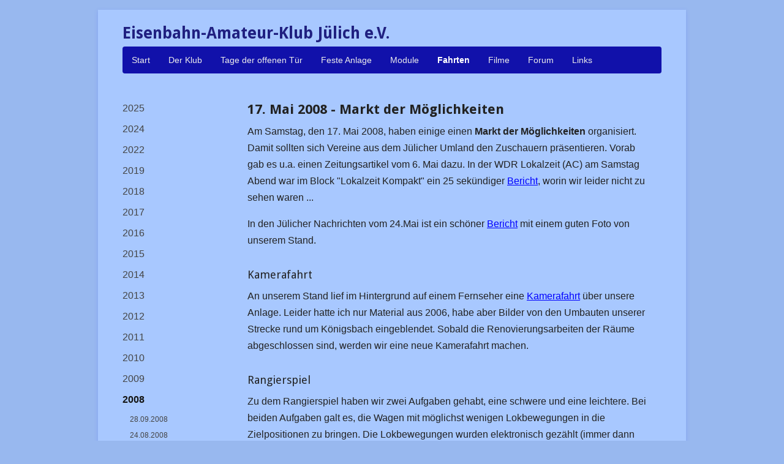

--- FILE ---
content_type: text/html; charset=UTF-8
request_url: https://www.eakj.de/id-17-05-2008.html
body_size: 23453
content:
<!DOCTYPE html>
<html id="menu" lang="de">
<head>

      <meta charset="UTF-8">
    <title>17.05.2008 - EAKJ</title>
    <base href="https://www.eakj.de/">

          <meta name="robots" content="index,follow">
      <meta name="description" content="">
      <meta name="keywords" content="">
      <meta name="generator" content="Contao Open Source CMS">
    
    <meta name="viewport" content="width=device-width,initial-scale=1.0">
    <style>#wrapper{width:90%;margin:0 auto}#left{width:180px;right:180px}#container{padding-left:180px}</style>
    <link rel="stylesheet" href="assets/css/reset.min.css,layout.min.css,responsive.min.css,mediabox-black.m...-f59f007d.css">        <script src="assets/js/mootools.min.js-a0e1115c.js"></script><link rel="stylesheet" href="https://fonts.googleapis.com/css?family=Droid+Sans:400,700">

          <!--[if lt IE 9]><script src="assets/html5shiv//html5shiv-printshiv.js"></script><![endif]-->
      
</head>
<body id="top" class="mac chrome blink ch131">

      
    <div id="wrapper">

                        <header id="header">
            <div class="inside">
              
<div class="menubutton">
	<a href="id-17-05-2008.html#menu" class="shownav">Menü</a>
	<a href="id-17-05-2008.html" class="hidenav">Menü</a>
</div>
<h1>Eisenbahn-Amateur-Klub Jülich e.V.</h1>
<!-- indexer::stop -->
<nav class="mod_navigation block">

  
  <a href="id-17-05-2008.html#skipNavigation5" class="invisible">Navigation überspringen</a>

  
<ul class="level_1">
            <li class="startseite first"><a href="startseite.html" title="Start" class="startseite first">Start</a></li>
                <li class="submenu"><a href="ueber-uns.html" title="Der Klub" class="submenu" aria-haspopup="true">Der Klub</a>
<ul class="level_2">
            <li class="first"><a href="buch.html" title="Buch" class="first">Buch</a></li>
                <li><a href="forum.html" title="Forum">Forum</a></li>
                <li><a href="kalender.html" title="Kalender">Kalender</a></li>
                <li><a href="ueber-uns/besucherfahrtag.html" title="Besucherfahrtag">Besucherfahrtag</a></li>
                <li><a href="seminare.html" title="Seminare">Seminare</a></li>
                <li><a href="digital.html" title="Digital">Digital</a></li>
                <li><a href="historisches.html" title="Historisches">Historisches</a></li>
                <li><a href="vorstand-satzung.html" title="Vorstand / Satzung">Vorstand / Satzung</a></li>
                <li><a href="buecherei.html" title="Bücherei">Bücherei</a></li>
                <li><a href="presse.html" title="Presse">Presse</a></li>
                <li><a href="wdr.html" title="WDR">WDR</a></li>
                <li><a href="ehrenpreis.html" title="Ehrenpreis">Ehrenpreis</a></li>
                <li><a href="tdot/02-05-2026.html" title="50 Jahre EAKJ">50 Jahre EAKJ</a></li>
                <li><a href="id-17-04-2016.html" title="40 Jahre EAKJ">40 Jahre EAKJ</a></li>
                <li><a href="30jahre.html" title="30 Jakre EAKJ">30 Jahre EAKJ</a></li>
                <li><a href="grosse-fahrzeuge.html" title="Große Fahrzeuge">Große Fahrzeuge</a></li>
                <li class="last"><a href="vorbild-fotos.html" title="Vorbild-Fotos" class="last">Vorbild-Fotos</a></li>
      </ul>
</li>
                <li class="submenu"><a href="tdot.html" title="Tag der offenen Tür" class="submenu" aria-haspopup="true">Tage der offenen Tür</a>
<ul class="level_2">
            <li class="first"><a href="tdot/02-05-2026.html" title="2. + 3. Mai 2026 - 50. Geburtstag des Klubs" class="first">02.05.2026</a></li>
                <li><a href="tdot/23-09-2023.html" title="23.09.2023">23.09.2023</a></li>
                <li><a href="id-17-04-2016.html" title="17.04.2016">17.04.2016</a></li>
                <li><a href="id-17-11-2013.html" title="17.11.2013">17.11.2013</a></li>
                <li><a href="id-13-11-2011.html" title="13.11.2011">13.11.2011</a></li>
                <li><a href="id-20-10-2006.html" title="20.10.2006">20.10.2006</a></li>
                <li><a href="id-10-04-2005.html" title="10.04.2005">10.04.2005</a></li>
                <li class="last"><a href="id-11-05-2001.html" title="11.05.2001" class="last">11.05.2001</a></li>
      </ul>
</li>
                <li class="submenu"><a href="anlagenbilder.html" title="Feste Anlage" class="submenu" aria-haspopup="true">Feste Anlage</a>
<ul class="level_2">
            <li class="first"><a href="bf-reissdorf.html" title="Bf Reissdorf" class="first">Bf Reissdorf</a></li>
                <li><a href="awanst-zunft.html" title="Awanst. Zunft">Awanst. Zunft</a></li>
                <li><a href="bf-koenigsbach.html" title="Bf Königsbach">Bf Königsbach</a></li>
                <li><a href="hp-malzmuehle.html" title="Hp Malzmühle">Hp Malzmühle</a></li>
                <li><a href="bf-warstein.html" title="Bf Warstein">Bf Warstein</a></li>
                <li><a href="bf-bitburg.html" title="Bf Bitburg">Bf Bitburg</a></li>
                <li><a href="euregio-tunnel.html" title="Euregio-Tunnel">Euregio-Tunnel</a></li>
                <li><a href="baustellen.html" title="Baustellen">Baustellen</a></li>
                <li><a href="zuggarnituren.html" title="Zuggarnituren">Zuggarnituren</a></li>
                <li><a href="lok-treffen.html" title="Treffen der 218er">Lok-Treffen</a></li>
                <li class="last"><a href="bilder-archiv.html" title="Bilder-Archiv" class="last">Bilder-Archiv</a></li>
      </ul>
</li>
                <li class="submenu"><a href="module.html" title="Module" class="submenu" aria-haspopup="true">Module</a>
<ul class="level_2">
            <li class="first"><a href="http://module.eakj.de" title="Blog" class="first" target="_blank" rel="noreferrer noopener">Blog</a></li>
                <li><a href="modulstatus.html" title="Status der Module">Status der Module</a></li>
                <li><a href="probeaufbau-2018.html" title="Probeaufbau 2018">Probeaufbau 2018</a></li>
                <li><a href="planung-kerpen-2022.html" title="Planung Kerpen 2022">Planung Kerpen 2022</a></li>
                <li><a href="planung-kerpen-2024.html" title="Planung Kerpen 2024">Planung Kerpen 2024</a></li>
                <li class="last"><a href="module/modulausstellung-2025.html" title="Modulausstellung 2025" class="last">Modulausstellung 2025</a></li>
      </ul>
</li>
                <li class="submenu trail"><a href="unternehmungen.html" title="Unternehmungen" class="submenu trail" aria-haspopup="true">Fahrten</a>
<ul class="level_2">
            <li class="first"><a href="unternehmungen/id-2025.html" title="2025" class="first">2025</a></li>
                <li><a href="unternehmungen/id-2024.html" title="2024">2024</a></li>
                <li><a href="id-2022.html" title="2022">2022</a></li>
                <li><a href="id-2019.html" title="2019">2019</a></li>
                <li><a href="id-2018.html" title="2018">2018</a></li>
                <li><a href="id-2017.html" title="2017">2017</a></li>
                <li><a href="id-2016.html" title="2016">2016</a></li>
                <li><a href="id-2015.html" title="2015">2015</a></li>
                <li><a href="id-2014.html" title="2014">2014</a></li>
                <li><a href="id-2013.html" title="2013">2013</a></li>
                <li><a href="id-2012.html" title="2012">2012</a></li>
                <li><a href="id-2011.html" title="2011">2011</a></li>
                <li><a href="id-2010.html" title="2010">2010</a></li>
                <li><a href="id-2009.html" title="2009">2009</a></li>
                <li class="trail"><a href="id-2008.html" title="2008" class="trail">2008</a></li>
                <li><a href="id-2007.html" title="2007">2007</a></li>
                <li><a href="id-2006.html" title="2006">2006</a></li>
                <li><a href="id-2004.html" title="2004">2004</a></li>
                <li class="last"><a href="aeltere.html" title="Ältere" class="last">Ältere</a></li>
      </ul>
</li>
                <li><a href="https://www.youtube.com/channel/UCKwPHAhIxRLYgeJGxtN1tog" title="Filme" target="_blank" rel="noreferrer noopener">Filme</a></li>
                <li><a href="http://forum.eakj.de" title="Forum" target="_blank" rel="noreferrer noopener">Forum</a></li>
                <li class="submenu last"><a href="links.html" title="Links" class="submenu last" aria-haspopup="true">Links</a>
<ul class="level_2">
            <li class="first"><a href="vorbild.html" title="Vorbild" class="first">Vorbild</a></li>
                <li><a href="clubs.html" title="Clubs">Clubs</a></li>
                <li><a href="private.html" title="Private">Private</a></li>
                <li><a href="schauanlagen.html" title="Schauanlagen">Schauanlagen</a></li>
                <li><a href="linklisten.html" title="Linklisten">Linklisten</a></li>
                <li><a href="software.html" title="Software">Software</a></li>
                <li><a href="hardware.html" title="Hardware">Hardware</a></li>
                <li class="last"><a href="sonstige.html" title="Sonstige" class="last">Sonstige</a></li>
      </ul>
</li>
      </ul>

  <span id="skipNavigation5" class="invisible"></span>

</nav>
<!-- indexer::continue -->
            </div>
          </header>
              
      
              <div id="container">

                      <div id="main">
              <div class="inside">
                

  <div class="mod_article block" id="article-84">
    
          
<div class="ce_text block">

            <h1>17. Mai 2008 - Markt der Möglichkeiten</h1>
      
  
      <p>Am Samstag, den 17. Mai 2008, haben einige einen <strong>Markt der Möglichkeiten</strong> organisiert. Damit sollten sich Vereine aus dem Jülicher Umland den Zuschauern präsentieren. Vorab gab es u.a. einen Zeitungsartikel vom 6. Mai dazu. In der WDR Lokalzeit (AC) am Samstag Abend war im Block "Lokalzeit Kompakt" ein 25 sekündiger <a href="files/theme_one/reisen/20080517/wdr-lokalzeit.mpg" target="_blank">Bericht</a>, worin wir leider nicht zu sehen waren ...</p>
<p>In den Jülicher Nachrichten vom 24.Mai ist ein schöner <a href="files/theme_one/reisen/20080517/juelicher-nachrichten-080524.gif" target="_blank">Bericht</a> mit einem guten Foto von unserem Stand.</p>  
  
  

</div>

<div class="ce_text block">

            <h2>Kamerafahrt</h2>
      
  
      <p>An unserem Stand lief im Hintergrund auf einem Fernseher eine <a href="files/theme_one/reisen/20080517/Kamerafahrt-080517.mpg" target="_blank">Kamerafahrt</a> über unsere Anlage. Leider hatte ich nur Material aus 2006, habe aber Bilder von den Umbauten unserer Strecke rund um Königsbach eingeblendet. Sobald die Renovierungsarbeiten der Räume abgeschlossen sind, werden wir eine neue Kamerafahrt machen.</p>  
  
  

</div>

<div class="ce_text block">

            <h2>Rangierspiel</h2>
      
  
      <p>Zu dem Rangierspiel haben wir zwei Aufgaben gehabt, eine schwere und eine leichtere. Bei beiden Aufgaben galt es, die Wagen mit möglichst wenigen Lokbewegungen in die Zielpositionen zu bringen. Die Lokbewegungen wurden elektronisch gezählt (immer dann wenn die Fahrspannung einen gewissen Wert unterschreitet, wurde gezählt), die Zeit spielte dabei keine Rolle. Die Kinder, die das Spiel versucht haben, sortierten die Wagen einzeln und fuhren nicht (wie in der Musterlösung) in Gruppen optimiert. Aber sie haben es alle geschafft. Dafür gabs Aufkleber und bei besonders schnellen Lösungen ein Quartett.</p>  
  
  

</div>

<div class="ce_text block">

            <h2>Die einfachere Variante</h2>
      
  
  
      
<figure class="image_container float_left" style="margin-right:10px;margin-bottom:10px;">
      <a href="files/theme_one/reisen/20080517/Rangierspiel-leicht-Aufgabe.gif" data-lightbox="">
  
  

<img src="assets/images/f/Rangierspiel-leicht-Aufgabe-dfe55619.gif" width="105" height="107" alt="">


      </a>
  
  </figure>

  
      <p>Dieses kann in 11 Schritten bewältigt werden.</p>
<p>Hier nochmals die <a href="files/theme_one/reisen/20080517/Rangierspiel-leicht-Aufgabe.pdf" target="_blank">Aufgabe</a> mit Erklärungen.</p>
<p>Und hier die <a href="files/theme_one/reisen/20080517/Rangierspiel-leicht-Loesung.pdf" target="_blank">Musterlösung</a>.</p>  

</div>

<div class="ce_text block">

            <h2>Die komplexere Variante</h2>
      
  
  
      
<figure class="image_container float_left" style="margin-right:10px;margin-bottom:10px;">
      <a href="files/theme_one/reisen/20080517/Rangierspiel-schwer-Aufgabe.gif" data-lightbox="">
  
  

<img src="assets/images/d/Rangierspiel-schwer-Aufgabe-e642e88e.gif" width="105" height="107" alt="">


      </a>
  
  </figure>

  
      <p>Hier wurden 23 Schritte als Minimum von uns ermittelt.</p>
<p>Hier nochmals die <a href="files/theme_one/reisen/20080517/Rangierspiel-schwer-Aufgabe.pdf" target="_blank">Aufgabe</a> mit Erklärungen.</p>
<p>Und hier die <a href="files/theme_one/reisen/20080517/Rangierspiel-schwer-Loesung.pdf" target="_blank">Musterlösung</a>.</p>  

</div>

<div class="ce_gallery block">

            <h2>Bildergalerie</h2>
      
  
  
<ul class="cols_5">
                    <li class="row_0 row_first even col_0 col_first">
          
<figure class="image_container" style="margin-right:10px;margin-bottom:10px;">
      <a href="files/theme_one/reisen/20080517/Imgp6245.jpg" data-lightbox="lb296">
  
  

<img src="assets/images/3/Imgp6245-17534d1d.jpg" width="105" height="78" alt="">


      </a>
  
  </figure>

        </li>
                        <li class="row_0 row_first even col_1">
          
<figure class="image_container" style="margin-right:10px;margin-bottom:10px;">
      <a href="files/theme_one/reisen/20080517/Imgp6248.jpg" data-lightbox="lb296">
  
  

<img src="assets/images/8/Imgp6248-a6c87d86.jpg" width="105" height="78" alt="">


      </a>
  
  </figure>

        </li>
                        <li class="row_0 row_first even col_2">
          
<figure class="image_container" style="margin-right:10px;margin-bottom:10px;">
      <a href="files/theme_one/reisen/20080517/Imgp6249.jpg" data-lightbox="lb296">
  
  

<img src="assets/images/d/Imgp6249-8f39c520.jpg" width="105" height="78" alt="">


      </a>
  
  </figure>

        </li>
                        <li class="row_0 row_first even col_3">
          
<figure class="image_container" style="margin-right:10px;margin-bottom:10px;">
      <a href="files/theme_one/reisen/20080517/Imgp6250.jpg" data-lightbox="lb296">
  
  

<img src="assets/images/c/Imgp6250-34d6113c.jpg" width="105" height="78" alt="">


      </a>
  
  </figure>

        </li>
                        <li class="row_0 row_first even col_4 col_last">
          
<figure class="image_container" style="margin-right:10px;margin-bottom:10px;">
      <a href="files/theme_one/reisen/20080517/Imgp6251.jpg" data-lightbox="lb296">
  
  

<img src="assets/images/7/Imgp6251-7a84d298.jpg" width="105" height="78" alt="">


      </a>
  
  </figure>

        </li>
                              <li class="row_1 odd col_0 col_first">
          
<figure class="image_container" style="margin-right:10px;margin-bottom:10px;">
      <a href="files/theme_one/reisen/20080517/Imgp6253.jpg" data-lightbox="lb296">
  
  

<img src="assets/images/1/Imgp6253-5940ba6a.jpg" width="105" height="78" alt="">


      </a>
  
  </figure>

        </li>
                        <li class="row_1 odd col_1">
          
<figure class="image_container" style="margin-right:10px;margin-bottom:10px;">
      <a href="files/theme_one/reisen/20080517/Imgp6257.jpg" data-lightbox="lb296">
  
  

<img src="assets/images/c/Imgp6257-62181f9f.jpg" width="105" height="78" alt="">


      </a>
  
  </figure>

        </li>
                        <li class="row_1 odd col_2">
          
<figure class="image_container" style="margin-right:10px;margin-bottom:10px;">
      <a href="files/theme_one/reisen/20080517/Imgp6264.jpg" data-lightbox="lb296">
  
  

<img src="assets/images/b/Imgp6264-228c7cb9.jpg" width="105" height="78" alt="">


      </a>
  
  </figure>

        </li>
                        <li class="row_1 odd col_3">
          
<figure class="image_container" style="margin-right:10px;margin-bottom:10px;">
      <a href="files/theme_one/reisen/20080517/Imgp6270.jpg" data-lightbox="lb296">
  
  

<img src="assets/images/a/Imgp6270-2b1010a4.jpg" width="105" height="78" alt="">


      </a>
  
  </figure>

        </li>
                        <li class="row_1 odd col_4 col_last">
          
<figure class="image_container" style="margin-right:10px;margin-bottom:10px;">
      <a href="files/theme_one/reisen/20080517/Imgp6271.jpg" data-lightbox="lb296">
  
  

<img src="assets/images/3/Imgp6271-d13534e7.jpg" width="105" height="78" alt="">


      </a>
  
  </figure>

        </li>
                              <li class="row_2 row_last even col_0 col_first">
          
<figure class="image_container" style="margin-right:10px;margin-bottom:10px;">
      <a href="files/theme_one/reisen/20080517/Imgp6272.jpg" data-lightbox="lb296">
  
  

<img src="assets/images/8/Imgp6272-5d28e577.jpg" width="105" height="78" alt="">


      </a>
  
  </figure>

        </li>
                                                    </ul>
  

</div>
    
      </div>

              </div>
                          </div>
          
                                    <aside id="left">
                <div class="inside">
                  
<!-- indexer::stop -->
<nav class="mod_navigation block">

  
  <a href="id-17-05-2008.html#skipNavigation6" class="invisible">Navigation überspringen</a>

  
<ul class="level_1">
            <li class="first"><a href="unternehmungen/id-2025.html" title="2025" class="first">2025</a></li>
                <li><a href="unternehmungen/id-2024.html" title="2024">2024</a></li>
                <li><a href="id-2022.html" title="2022">2022</a></li>
                <li><a href="id-2019.html" title="2019">2019</a></li>
                <li><a href="id-2018.html" title="2018">2018</a></li>
                <li><a href="id-2017.html" title="2017">2017</a></li>
                <li><a href="id-2016.html" title="2016">2016</a></li>
                <li><a href="id-2015.html" title="2015">2015</a></li>
                <li><a href="id-2014.html" title="2014">2014</a></li>
                <li><a href="id-2013.html" title="2013">2013</a></li>
                <li><a href="id-2012.html" title="2012">2012</a></li>
                <li><a href="id-2011.html" title="2011">2011</a></li>
                <li><a href="id-2010.html" title="2010">2010</a></li>
                <li><a href="id-2009.html" title="2009">2009</a></li>
                <li class="submenu trail"><a href="id-2008.html" title="2008" class="submenu trail" aria-haspopup="true">2008</a>
<ul class="level_2">
            <li class="sibling first"><a href="id-28-09-2008.html" title="28.09.2008" class="sibling first">28.09.2008</a></li>
                <li class="sibling"><a href="id-24-08-2008.html" title="24.08.2008" class="sibling">24.08.2008</a></li>
                <li class="sibling"><a href="id-17-08-2008.html" title="17.08.2008" class="sibling">17.08.2008</a></li>
                <li class="active"><strong class="active">17.05.2008</strong></li>
                <li class="sibling"><a href="id-03-05-2008.html" title="03.05.2008" class="sibling">03.05.2008</a></li>
                <li class="sibling last"><a href="id-25-02-2008.html" title="25.02.2008" class="sibling last">25.02.2008</a></li>
      </ul>
</li>
                <li><a href="id-2007.html" title="2007">2007</a></li>
                <li><a href="id-2006.html" title="2006">2006</a></li>
                <li><a href="id-2004.html" title="2004">2004</a></li>
                <li class="last"><a href="aeltere.html" title="Ältere" class="last">Ältere</a></li>
      </ul>

  <span id="skipNavigation6" class="invisible"></span>

</nav>
<!-- indexer::continue -->
                </div>
              </aside>
                      
                                
        </div>
      
      
                        <footer id="footer">
            <div class="inside">
              
<div class="mod_klubabend block">
	<p>Klubabend: Montags ab 18:30 Uhr</p>
</div>
<!-- indexer::stop -->
<nav class="mod_customnav block">

  
  <a href="id-17-05-2008.html#skipNavigation7" class="invisible">Navigation überspringen</a>

  
<ul class="level_1">
            <li class="first"><a href="kontakt.html" title="Kontakt" class="first">Kontakt</a></li>
                <li><a href="impressum.html" title="Impressum">Impressum</a></li>
                <li><a href="Datenschutz.html" title="Datenschutzerklärung">Datenschutz</a></li>
                <li><a href="social-media.html" title="Social-Media">Social-Media</a></li>
                <li class="last"><a href="newsletter.html" title="Newsletter" class="last">Newsletter</a></li>
      </ul>

  <span id="skipNavigation7" class="invisible"></span>

</nav>
<!-- indexer::continue -->

<!-- indexer::stop -->
<div class="anmeldung">
	<a href="anmelden.html">Zur Anmeldung</a>
</div>
<!-- indexer::continue -->            </div>
          </footer>
              
    </div>

      
  
<script src="assets/mediabox/js/mediabox.min.js?v=1.5.4.3"></script>
<script>
  window.addEvent('domready', function() {
    var $ = document.id;
    $$('a[data-lightbox]').mediabox({
      // Put custom options here
      clickBlock: false
    }, function(el) {
      return [el.href, el.title, el.getAttribute('data-lightbox')];
    }, function(el) {
      var data = this.getAttribute('data-lightbox').split(' ');
      return (this == el) || (data[0] && el.getAttribute('data-lightbox').match(data[0]));
    });
    $('mbMedia').addEvent('swipe', function(e) {
      (e.direction == 'left') ? $('mbNextLink').fireEvent('click') : $('mbPrevLink').fireEvent('click');
    });
  });
</script>

<script>
  window.addEvent('domready', function() {
    new Fx.Accordion($$('.toggler'), $$('.accordion'), {
      opacity: false,
      alwaysHide: true,
      onActive: function(tog, el) {
        tog.addClass('active');
        tog.setProperty('aria-expanded', 'true');
        el.setProperty('aria-hidden', 'false');
        return false;
      },
      onBackground: function(tog, el) {
        tog.removeClass('active');
        tog.setProperty('aria-expanded', 'false');
        el.setProperty('aria-hidden', 'true');
        return false;
      }
    });
    $$('.toggler').each(function(el) {
      el.setProperty('role', 'tab');
      el.setProperty('tabindex', 0);
      el.addEvents({
        'keypress': function(event) {
          if (event.code == 13 || event.code == 32) {
            this.fireEvent('click');
          }
        },
        'focus': function() {
          this.addClass('hover');
        },
        'blur': function() {
          this.removeClass('hover');
        },
        'mouseenter': function() {
          this.addClass('hover');
        },
        'mouseleave': function() {
          this.removeClass('hover');
        }
      });
    });
    $$('.ce_accordion').each(function(el) {
      el.setProperty('role', 'tablist');
    });
    $$('.accordion').each(function(el) {
      el.setProperty('role', 'tabpanel');
    });
  });
</script>

<script src="assets/tablesort/js/tablesort.min.js?v=4.0.2"></script>
<script>
  window.addEvent('domready', function() {
    $$('.ce_table .sortable').each(function(table) {
      new TableSort(table, '.', ',');
    });
  });
</script>

</body>
</html>


--- FILE ---
content_type: text/css
request_url: https://www.eakj.de/assets/css/reset.min.css,layout.min.css,responsive.min.css,mediabox-black.m...-f59f007d.css
body_size: 19209
content:
header,footer,nav,section,aside,main,article,figure,figcaption{display:block}body,div,h1,h2,h3,h4,h5,h6,p,blockquote,pre,code,ol,ul,li,dl,dt,dd,figure,table,th,td,form,fieldset,legend,input,textarea{margin:0;padding:0}table{border-spacing:0;border-collapse:collapse}caption,th,td{text-align:left;text-align:start;vertical-align:top}abbr,acronym{font-variant:normal;border-bottom:1px dotted #666;cursor:help}blockquote,q{quotes:none}fieldset,img,iframe{border:0}ul{list-style-type:none}sup{vertical-align:text-top}sub{vertical-align:text-bottom}del{text-decoration:line-through}ins{text-decoration:none}body{font:12px/1 "Lucida Grande","Lucida Sans Unicode",Verdana,sans-serif;color:#000}input,button,textarea,select{font-family:inherit;font-size:99%;font-weight:inherit}pre,code{font-family:Monaco,monospace}h1,h2,h3,h4,h5,h6{font-size:100%;font-weight:400}h1{font-size:1.8333em}h2{font-size:1.6667em}h3{font-size:1.5em}h4{font-size:1.3333em}table{font-size:inherit}caption,th{font-weight:700}a{color:#00f}h1,h2,h3,h4,h5,h6{margin-top:1em}h1,h2,h3,h4,h5,h6,p,pre,blockquote,table,ol,ul,form{margin-bottom:12px}
body,form,figure{margin:0;padding:0}img{border:0}header,footer,nav,section,aside,article,figure,figcaption{display:block}body{font-size:100.01%}select,input,textarea{font-size:99%}#container,.inside{position:relative}#main,#left,#right{float:left;position:relative}#main{width:100%}#left{margin-left:-100%}#right{margin-right:-100%}#footer{clear:both}#main .inside{min-height:1px}.ce_gallery>ul,.content-gallery>ul{margin:0;padding:0;overflow:hidden;list-style:none}.ce_gallery>ul li,.content-gallery>ul li{float:left}.ce_gallery>ul li.col_first,.content-gallery>ul li.col_first{clear:left}.float_left,.media--left>figure{float:left}.float_right,.media--right>figure{float:right}.block{overflow:hidden}.media{display:flow-root}.clear,#clear{height:.1px;font-size:.1px;line-height:.1px;clear:both}.invisible{border:0;clip:rect(0 0 0 0);height:1px;margin:-1px;overflow:hidden;padding:0;position:absolute;width:1px}.custom{display:block}#container:after,.custom:after{content:"";display:table;clear:both}
@media (max-width:767px){#wrapper{margin:0;width:auto}#container{padding-left:0;padding-right:0}#main,#left,#right{float:none;width:auto}#left{right:0;margin-left:0}#right{margin-right:0}}img{max-width:100%;height:auto}.audio_container audio{max-width:100%}.video_container video{max-width:100%;height:auto}.aspect,.responsive{position:relative;height:0}.aspect iframe,.responsive iframe{position:absolute;top:0;left:0;width:100%;height:100%}.aspect--16\:9,.responsive.ratio-169{padding-bottom:56.25%}.aspect--16\:10,.responsive.ratio-1610{padding-bottom:62.5%}.aspect--21\:9,.responsive.ratio-219{padding-bottom:42.8571%}.aspect--4\:3,.responsive.ratio-43{padding-bottom:75%}.aspect--3\:2,.responsive.ratio-32{padding-bottom:66.6666%}
#mbOverlay{position:fixed;z-index:9998;top:0;left:0;width:100%;height:150%;background-color:#000;cursor:pointer}#mbOverlay.mbOverlayOpaque{background:url(../../assets/mediabox/images/80.png)}#mbOverlay.mbOverlayAbsolute{position:absolute}#mbOverlay.mbMobile{position:absolute;background-color:transparent}#mbBottom.mbMobile{line-height:24px;font-size:16px}#mbCenter{position:absolute;z-index:9999;left:50%;padding:10px;background-color:#000;-webkit-border-radius:10px;-khtml-border-radius:10px;-moz-border-radius:10px;border-radius:10px;filter:progid:DXImageTransform.Microsoft.Shadow(Strength=5, Direction=180, Color='#000000');-ms-filter:"progid:DXImageTransform.Microsoft.Shadow(Strength=5, Direction=180, Color='#000000')";-webkit-box-shadow:0 5px 20px rgba(0,0,0,.5);-khtml-box-shadow:0 5px 20px rgba(0,0,0,.5);-moz-box-shadow:0 5px 20px rgba(0,0,0,.5);box-shadow:0 5px 20px rgba(0,0,0,.5)}#mbCenter.mbLoading{background:#000 url(../../assets/mediabox/images/loading-dark.gif) no-repeat center;-webkit-box-shadow:none;-khtml-box-shadow:none;-moz-box-shadow:none;box-shadow:none}#mbMedia{position:relative;left:0;top:0;font-family:Myriad,Verdana,Arial,Helvetica,sans-serif;line-height:20px;font-size:12px;color:#fff;text-align:left;background-position:center center;background-repeat:no-repeat}#mbBottom{line-height:20px;font-size:12px;font-family:Myriad,Verdana,Arial,Helvetica,sans-serif;text-align:left;color:#999;min-height:20px;padding:10px 0 0}#mbTitle,#mbPrevLink,#mbNextLink,#mbCloseLink{display:inline;color:#fff;font-weight:700}#mbNumber{display:inline;color:#999;font-size:.8em;margin:auto 10px}#mbCaption{display:block;color:#999;line-height:1.6em;font-size:.8em}#mbPrevLink,#mbNextLink,#mbCloseLink{float:right;outline:0;margin:0 0 0 10px;font-weight:400}#mbPrevLink b,#mbNextLink b,#mbCloseLink b{color:#eee;font-weight:700;text-decoration:underline}#mbPrevLink big,#mbNextLink big,#mbCloseLink big{color:#eee;font-size:1.4em;font-weight:700}#mbBottom a,#mbBottom a:link,#mbBottom a:visited{text-decoration:none;color:#ddd}#mbBottom a:hover,#mbBottom a:active{text-decoration:underline;color:#fff}#mbError{position:relative;font-family:Myriad,Verdana,Arial,Helvetica,sans-serif;line-height:20px;font-size:12px;color:#fff;text-align:center;border:10px solid #700;padding:10px 10px 10px;margin:20px;-webkit-border-radius:5px;-khtml-border-radius:5px;-moz-border-radius:5px;border-radius:5px}#mbError a,#mbError a:link,#mbError a:visited,#mbError a:hover,#mbError a:active{color:#d00;font-weight:700;text-decoration:underline}
table.sortable thead th{background-image:url(../../assets/tablesort/images/default.svg);background-repeat:no-repeat;background-position:center right}table.sortable thead th a.pointer{display:block;margin-right:9px;cursor:pointer}table.sortable thead th.unsortable{background-image:none}table.sortable thead th.asc{background-image:url(../../assets/tablesort/images/asc.svg)}table.sortable thead th.desc{background-image:url(../../assets/tablesort/images/desc.svg)}
@media screen and (min-width: 768px) {

/* Menübutton für responsive Navigation ausblenden */
.menubutton {
    display:none;
}

/* Dunkler Hintergrund für das umgebende Element */
#header .mod_navigation {
    margin-top:0;
    padding-right:0;
    background-color:#11a;
    -webkit-box-shadow:0 2px 6px rgba(444,.3);
    box-shadow:0 2px 6px rgba(444,.3);
    border-radius:4px;
    color:#fff;
    font: 87.5% Verdana,Arial,Helvetica,sans-serif;
}

/* Die Liste wird nach links gefloatet */
#header .mod_navigation ul {
    width:auto;
    float:left;
    margin:0;
    padding:0;
    list-style-type:none;
}

/* Die Listenelemente wird ebenfalls nach links gefloatet */
#header .mod_navigation li {
    width:auto;
    float:left;
    margin:0;
}

/* Die Menü-Links und den aktiven Menüpunkt gestalten */
#header .mod_navigation a,
#header .mod_navigation span,
#header .mod_navigation strong {
    display:block;
    margin-right:15px;
    margin-left:15px;
    line-height:44px;
    text-decoration:none;
    color:#ececec;
}

/* Aktiven Menüpunkt und übergeordneten Menüpunkt hervorheben */
#header .mod_navigation .active,
#header .mod_navigation .trail {
    /*margin-right:auto;*/
    /*margin-left:auto;*/
    vertical-align:middle;
    text-align:center;
    font-weight:bold;
    color:#fff;
}

/* Menü-Links bei Hover und Tab-Navigation hervorheben */
#header .mod_navigation a:hover,
#header .mod_navigation a:focus {
    text-decoration:underline;
    color:#fff;
}

/* Zweite Ebene ausblenden */
#header .mod_navigation .level_2 {
    width:0;
    height:0;
    left:-32768px;
    top:-32768px;
    position:absolute;
    overflow:hidden;
    /*display:inline;*/
}

/* Listenelemente 2. Ebene untereinander */
#header .mod_navigation .level_2 li {
    clear:both;
}

/* Zweite Ebene bei MouseOver einblenden */
#header .mod_navigation li:hover .level_2 {
    width:auto;
    height:auto;
    min-width:78px;
    left:auto;
    top:auto;
    overflow:auto;
    display:block;
    background:-moz-linear-gradient(top,#11a,#44e);
    background:-webkit-linear-gradient(top,#11a,#44e);
    background:-o-linear-gradient(top,#11a,#44e);
    background:-ms-linear-gradient(top,#11a,#44e);
    background:linear-gradient(to bottom,#11a,#44e);
    -pie-background:linear-gradient(top,#11a,#44e);
    z-index: 1000;
}

/* Hyperlinks und Span gestalten */
#header .mod_navigation .level_2 a,
#header .mod_navigation .level_2 span /*,
#header .mod_navigation .level_2 strong*/ {
    font-size:13px;
    line-height:32px;
    font-weight:normal;
}

/* Aktiven Menüpunkt hervorheben */
#header .mod_navigation .level_2 span.active,
#header .mod_navigation .level_2 strong.active {
    font-weight:bold;
}

/* Liste und Listenelemente gestalten */
#left .mod_navigation ul {
    margin:0;
    padding:0;
    list-style-type:none;
}
#left .mod_navigation li {
    margin:0;
    padding:0;
}

/* Menüpunkte gestalten */
#left .mod_navigation a,
#left .mod_navigation span,
#left .mod_navigation strong {
    display:block;
    margin:0 0 1em;
    padding:0;
    text-decoration:none;
    color:#444;
}

/* Rollover und TAB-Fokus */
#left .mod_navigation a:hover,
#left .mod_navigation a:focus {
    text-decoration:underline;
    color:#141414;
}

/* Aktiven Menüpunkt hervorheben */
#left .mod_navigation span.active,
#left .mod_navigation strong.active,
#left .mod_navigation .trail {
    font-weight:bold;
    color:#141414;
}

/* Unterpunkte links einrücken */
#left .mod_navigation .level_2 a,
#left .mod_navigation .level_2 span {
    margin-left:12px;
    font-size:12px;
    font-weight:normal;
}

/* Hervorhebung für Unterpunkte */
#left .mod_navigation .level_2 a:hover,
#left .mod_navigation .level_2 a:focus {
    text-decoration:underline;
    color:#141414;
}

/* Alle links im aktiven Listenelement einfärben */
#left .mod_navigation .level_2 span.active,
#left .mod_navigation .level_2 strong.active {
    margin-left:12px;
    font-size:12px;
    font-weight:bold;
}

/* Klubabendzeit */
.mod_klubabend {
    float:right;
    clear:none;
    display:block;
    font-weight:normal;
    color:#$cftt;
}

/* Top-Link */
.ce_toplink {
    clear:both;
    margin:2em 0 0;
    padding:3px;
    vertical-align:middle;
    font-size:12px;
}
.ce_toplink a {
    text-decoration:none;
    color:#449;
}
.ce_toplink a:hover,
.ce_toplink a:focus {
    text-decoration:underline;
}
}

@media screen{
/* layout2.css */
.pdf_link{float:right;margin-left:1em}html{overflow-y: scroll}body{padding-top:1em;padding-bottom:1em;background-color:#98b8ef;font:100% Verdana,Arial,Helvetica,sans-serif}#wrapper{max-width:880px;padding-right:40px;padding-left:40px;background-color:#a8c8ff;-webkit-box-shadow:0 2px 6px 0 rgba(88,120,255,.3);box-shadow:0 2px 6px 0 rgba(88,120,255,.3)}ul{margin-bottom:1.5em;margin-left:1.5em;list-style-type:disc}ol{margin-bottom:1.5em;margin-left:1.5em;list-style-type:decimal}ul ul,ul ol,ol ol,ol ul{margin-bottom:0}#header{padding-top:1em;padding-bottom:1em}#header h1{margin:0;padding:0;font:26px/1.7 "Droid Sans",sans-serif;font-weight:bold;color:#202080}#header .subtitle{margin:0;padding:0;font:1em "Droid Sans",sans-serif;font-weight:normal;color:#202080}#container{margin-top:2em}#main{font-size:1em;line-height:1.7;font-weight:normal;color:#222}#main .inside{margin-right:1.5em;margin-left:1.5em}#footer{margin-top:1.5em;padding-top:1.5em;padding-bottom:1.5em;border-top:1px solid #88f;font-size:12px;font-weight:normal;color:#444}#footer p{margin:0;padding:0}
}
@media screen{
/* inhalte.css */
#main h1{margin-top:0;margin-bottom:.5em;font:22px/1 "Droid Sans",sans-serif;font-weight:bold}#main h2{font:18px/1 "Droid Sans",sans-serif;font-weight:normal}#main p{margin-bottom:1em}.image_container img{-webkit-box-shadow:0 2px 6px rgba(68,68,102,.3);box-shadow:0 2px 6px rgba(68,68,102,.3);border-radius:4px}.ce_table table{width:100%;margin-bottom:1em;background-color:#a8c8f0;border-collapse:collapse;font-size:13px}.ce_table tr.even{background-color:#a0c0f0;color:#222}.ce_table td,.ce_table th{padding:.3em .6em .6em;line-height:1.1}.ce_table td.col_first{width:120px}table.calendar{width:98%;background-color:#fff;border-collapse:separate}table.calendar .head{padding:.25em 0 0;text-align:center;background-color:#555450;font-size:12px;color:#fff}table.calendar th.previous{padding-left:3px;text-align:left;border-left:1px solid #d9d9d9}table.calendar th.next{padding-right:3px;text-align:right;border-right:1px solid #d9d9d9}table.calendar th a{font-weight:normal;text-decoration:none;color:#fff}table.calendar th a:hover,table.calendar th a:focus{text-decoration:underline}table.calendar .label{padding:2px;text-align:center;background-color:#fff;border-right:1px solid #d9d9d9;border-bottom:1px solid #d9d9d9;font-size:12px;font-weight:normal;color:#444}table.calendar .label:first-child{border-left:1px solid #d9d9d9}table.calendar .weekend{background-color:#f1f1f1;color:#8e8e8e}table.calendar .label span{display:none}table.calendar td{width:14%;height:7em;border-right:1px solid #d9d9d9;border-bottom:1px solid #d9d9d9}table.calendar .col_first{border-left:1px solid #d9d9d9}table.calendar .header{margin:1px;padding:1px;background-color:#e6e6e6;font-size:11px;color:#666}table.calendar .today{background-color:#d87702;color:#fff}table.calendar .event{margin:3px;line-height:1.1}table.calendar .event a{font-size:10px;text-decoration:none;color:#444}table.calendar .event a:hover,table.calendar .event a:focus{text-decoration:underline}table.calendar .event.current a{color:#fff}.mod_nl_list a{text-decoration:none}.mod_nl_list a:hover{text-decoration:underline}.ce_accordion{border:1px solid #11a}.ce_accordion .toggler{margin-right:auto;padding:.25em .25em .25em 1.5em;background:#44e url("../../files/theme_one/plus.gif") left center no-repeat;color:#fff;cursor:pointer; outline:none}.ce_accordion .accordion div{padding-top:.75em;padding-right:.5em;font-size:12px}.ce_accordion .toggler.active{background:#11a url("../../files/theme_one/minus.gif") left center no-repeat}label.besft.mandatory,label.besft{width:155px;display:inline-block;text-align:right}
}
@media screen{
/* interaktionen.css */
form#kontaktformular{margin:0 0 2em;padding:1em 1em 1em 3em;background-color:#f5f4e9;-webkit-box-shadow:0 2px 6px rgba(68,68,68,.3);box-shadow:0 2px 6px rgba(68,68,68,.3);border-top:1px solid #dfddb7;border-bottom:1px solid #dfddb7;line-height:1}#kontaktformular label{display:block;margin:1em 0 .25em;cursor: pointer}#kontaktformular .checkbox_container label{display:inline}#kontaktformular .checkbox_container,#kontaktformular .submit_container{margin-top:1.5em;margin-bottom:1em}#kontaktformular input[type="text"],#kontaktformular input[type="email"],#kontaktformular textarea{padding:.25em;-webkit-box-shadow:0 2px 6px rgba(170,170,170,.3);box-shadow:0 2px 6px rgba(170,170,170,.3);border:1px solid #d9d9d9}#main p.error{margin-bottom:.25em;padding:1em;background-color:#ffc0cb;border:1px solid #f00;color:#000}.mod_subscribe{margin-bottom:2em}.mod_nl_list{margin-bottom:2em}#main .mod_search input.text{padding:.25em}.mod_search .radio_container{margin:1em 0 0}.mod_search .radio_container label{margin-right:.5em}#main .mod_search p.header{margin-top:2em;padding:.5em;text-align:right;background-color:#449;-webkit-box-shadow:0 2px 6px rgba(68,68,153,.3);box-shadow:0 2px 6px rgba(68,68,153,.3);color:#fff}#main .mod_search h3{font-size:1em;font-weight:bold}.mod_search h3 .relevance{font-size:.75em;font-weight:normal}#main .mod_search p.context{margin:0}.mod_search .highlight{background-color:#ee0}.mod_search p.url{display:none}.mod_search .even,.mod_search .odd{padding:.1em .5em}.mod_search .odd{margin:.5em 0 0;background-color:#98b8ef}#header div.mod_form{bottom:0;right:10px;position:absolute;line-height:44px;z-index:100}#suchformular{margin:0}#header input.suchfeld{width:125px;margin:0;padding:1px 25px 1px 10px;border-style:hidden;border-radius:10px}#header input.lupe{right:7px;top:15px;position:absolute;margin:0;padding:0}#footer div.anmeldung{float:right}#footer div.anmeldung a{font-size:12px;line-height:1.7;text-decoration:none;color:#666}.mod_login form{margin:1em 0 0;line-height:2}.mod_login label{width:100px;float:left;margin-right:10px}.mod_login .checkbox_container label{float:none}.mod_login .checkbox_container input,.mod_login .submit_container input.submit{margin-left:110px}.mod_login input.submit[value="Abmelden"]{margin-left:0}.mod_subscribe,.mod_unsubscribe{margin-bottom:1em}.mod_lostPassword form{padding-top:1em;line-height:2}.mod_lostPassword label{width:125px;float:left}#corona .explanation{font-size:90%}#corona .submit{padding:5px 20px}
}
@media screen and (max-width:943px){
/* interaktionen-943.css */
#header div.mod_form{width:100%;right:0;top:0;position:relative;display:block;margin-top:.5rem}#header input.suchfeld{width:100%;margin:0;padding:.25rem 2rem .25rem .25rem;border:1px solid #d9d9d9;border-radius:.5rem;box-sizing: border-box}
}
@media screen and (max-width:943px){
/* inhalte-943.css */
.startseite #main .mod_newslist{width:auto;float:none}.startseite #main .mod_eventlist + br.clear{display:none}input,textarea{max-width:100%;box-sizing: border-box}#main .pdf_link{position:static;float:none;margin-left:0}#newsbeitrag h1{padding-right:0}figcaption{width: auto !important}#right .ce_accordion{width:70%;float:left}
}
@media screen{
/* nav-all.css */
.mod_customnav ul{margin-left:0}.mod_customnav li{float:left;margin:0;padding:0;list-style-type:none}.mod_customnav a,.mod_customnav span,.mod_customnav strong{display:block;margin-right:12px;font-size:12px;line-height:1.7;text-decoration:none;color:#555}.mod_customnav a:hover,.mod_customnav a:focus{text-decoration:underline}.mod_customnav span.active{text-decoration:underline}.mod_sitemap ul.level_1{margin-left:0}.mod_sitemap li{list-style-type:none}.mod_sitemap a{font-weight:bold;text-decoration:none}.mod_sitemap .level_2 a{font-weight:normal}.mod_sitemap a:hover,.mod_sitemap a:focus{text-decoration:underline}
}
@media screen and (max-width: 767px){
/* nav-small.css */
div.menubutton{right:0;top:.5rem;position:absolute;display:block;z-index: 10}div.menubutton a{display:block;padding:.5rem;background-color:#f5f4e9;border:1px #dfddb7;border-radius:.25rem;text-decoration:none;color:#444}div.menubutton a.shownav:after{font-size:.7rem;content: " \25bc"}div.menubutton a.hidenav:after{font-size:.7rem;content: " \25b2"}div.menubutton a.hidenav{display:none}nav.mod_navigation{margin:1rem 0 0;padding:0;background-color:#f5f4e9;border-radius:.5rem;transition: 1s}nav.mod_navigation ul.level_1{margin:0;padding:0}nav.mod_navigation li{margin:0;padding:0;border-bottom:1px solid #dfddb7;list-style-type:none}nav.mod_navigation li:last-of-type{border-bottom:0}nav.mod_navigation .level_2 li:first-of-type{border-top:1px solid #dfddb7}nav.mod_navigation li a,nav.mod_navigation li span{display:block;padding:.5rem;text-align:left;background-color:#f5f4e9;text-decoration:none;color:#444}nav.mod_navigation a:hover,nav.mod_navigation a:focus{text-decoration:underline}nav.mod_navigation li.active span{background-color:#141414;text-decoration:none;color:#fff}#header nav.mod_navigation{max-height:0}#menu:target nav.mod_navigation{max-height:150rem}#menu:target a.shownav{display:none}#menu:target a.hidenav{display:block}
}
@media screen and (max-width:767px){
/* layout-small.css */
body{margin:0;padding:0}#wrapper{padding-right:1rem;padding-left:1rem}#header{padding-top:.5rem;padding-bottom:0}#container{margin-top:0}#main .inside{margin-right:0;margin-left:0}
}
